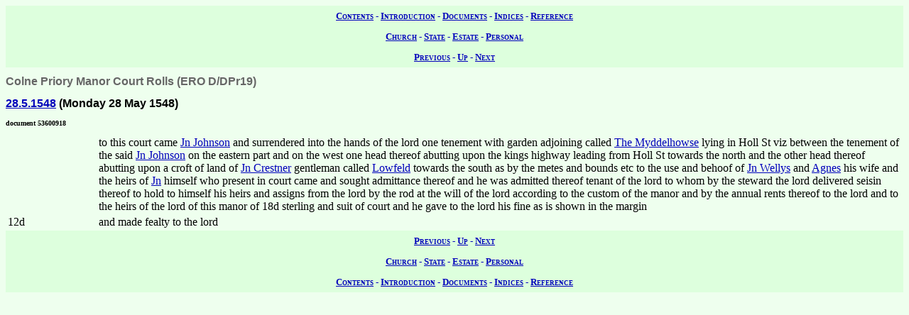

--- FILE ---
content_type: text/html; charset=UTF-8
request_url: https://wwwe.lib.cam.ac.uk/earls_colne/cprolls2/53600918.htm
body_size: 1625
content:
<!DOCTYPE HTML PUBLIC "-//W3C//DTD HTML 4.0//EN" "http://www.w3.org/TR/REC-html40">
<html>
<head>
<META http-equiv="Content-Type" content="text/html; charset=UTF-8">
<link href="../style/common.css" rel="stylesheet" type="text/css">
<link href="../style/record.css" rel="stylesheet" type="text/css">
<link href="../style/estate.css" rel="stylesheet" type="text/css">
<title>The Records of Earls Colne: Copyhold Property of Colne Priory Manor: Colne Priory Manor Court Rolls: 53600918</title>

<!-- SSI added by DP 12 Apr 2012 for Google Analytics -->
<!-- include virtual="/earlscolne/dspace/google_statistics.html" -->
</head>
<body>
<div class="navigation">
<a rel="Contents" title="Web site table of contents" href="../contents.htm">Contents</a> -
  <a rel="Introduction" title="About this web site" href="../intro/index.htm">Introduction</a> -
  <a rel="Documents" title="View the primary sources" href="../documents/index.htm">Documents</a> -
  <a rel="Indices" title="View the secondary sources" href="../indices/index.htm">Indices</a> -
  <a rel="Reference" title="View the reference material" href="../reference/index.htm">Reference</a>
</div>
<div class="navigation">
<a rel="Church" href="../documents/church.htm" title="View the church records">Church</a> -
  <a rel="State" href="../documents/state.htm" title="View the state records">State</a> -
  <a rel="Estate" href="../documents/estate.htm" title="View the estate records">Estate</a> -
  <a rel="Personal" href="../documents/diary.htm" title="View the personal records">Personal</a>
</div>
<div class="navigation">
<a rel="Previous" href="53600854.htm" title="Previous record">Previous</a> -
  <a rel="Up" href="index.htm#53600918" title="Collection index">Up</a>
  - <a rel="Next" href="53600952.htm" title="Next record">Next</a>
</div>
<h1 class="type">Colne Priory Manor Court Rolls (ERO D/DPr19)</h1>
<h2 class="date">
<a class="date" title="Monday 28 May 1548" href="../dates/1548.htm#28.5.1548">28.5.1548</a>
   (Monday 28 May 1548)</h2>
<h3 class="identifier">document 53600918</h3>
<table summary="front of page with margin">
<col width="10%" id="margin">
<col width="90%" id="body">
<tbody>
<tr>
<td></td><td>to this court came
<a class="person" href="../people/John_Johnson.htm" title="John Johnson">Jn Johnson</a>

and surrendered into the hands of the lord one tenement with garden adjoining called
<a class="land" href="../lands/Middle_House.htm" title="Middle House (94d,95,94c)">The Myddelhowse</a>

lying in Holl St viz between the tenement of the said
<a class="person" href="../people/John_Johnson.htm" title="John Johnson">Jn Johnson</a>

on the eastern part and on the west one head thereof abutting upon the kings highway leading from Holl St towards the north and the other head thereof abutting upon a croft of land of
<a class="person" href="../names/C1102.htm" title="John Cressener (C1102)">Jn Crestner</a>

gentleman called
<a class="land" href="../lands/Lowfield.htm" title="Lowfield (94,213,214,211,212,209b,210,208,209,209a,126,127,128,132,132a,125,94e,220)">Lowfeld</a>

towards the south as by the metes and bounds etc to the use and behoof of
<a class="person" href="../names/W439.htm" title="John Wells (W439)">Jn Wellys</a>

and
<a class="person" href="../names/W437.htm" title="Ann Wells (W437)">Agnes</a>

his wife and the heirs of
<a class="person" href="../names/W439.htm" title="John Wells (W439)">Jn</a>

himself who present in court came and sought admittance thereof and he was admitted thereof tenant of the lord to whom by the steward the lord delivered seisin thereof to hold to himself his heirs and assigns from the lord by the rod at the will of the lord according to the custom of the manor and by the annual rents thereof to the lord and to the heirs of the lord of this manor of 18d sterling and suit of court and he gave to the lord his fine as is shown in the margin
</td>
</tr>
<tr>
<td>12d</td><td>
 
and made fealty to the lord</td>
</tr>
</tbody>
</table>
<div class="navigation">
<a rel="Previous" href="53600854.htm" title="Previous record">Previous</a> -
  <a rel="Up" href="index.htm" title="Collection index">Up</a>
  - <a rel="Next" href="53600952.htm" title="Next record">Next</a>
</div>
<div class="navigation">
<a rel="Church" href="../documents/church.htm" title="View the church records">Church</a> -
  <a rel="State" href="../documents/state.htm" title="View the state records">State</a> -
  <a rel="Estate" href="../documents/estate.htm" title="View the estate records">Estate</a> -
  <a rel="Personal" href="../documents/diary.htm" title="View the personal records">Personal</a>
</div>
<div class="navigation">
<a rel="Contents" title="Web site table of contents" href="../contents.htm">Contents</a> -
  <a rel="Introduction" title="About this web site" href="../intro/index.htm">Introduction</a> -
  <a rel="Documents" title="View the primary sources" href="../documents/index.htm">Documents</a> -
  <a rel="Indices" title="View the secondary sources" href="../indices/index.htm">Indices</a> -
  <a rel="Reference" title="View the reference material" href="../reference/index.htm">Reference</a>
</div>
</body>
</html>
